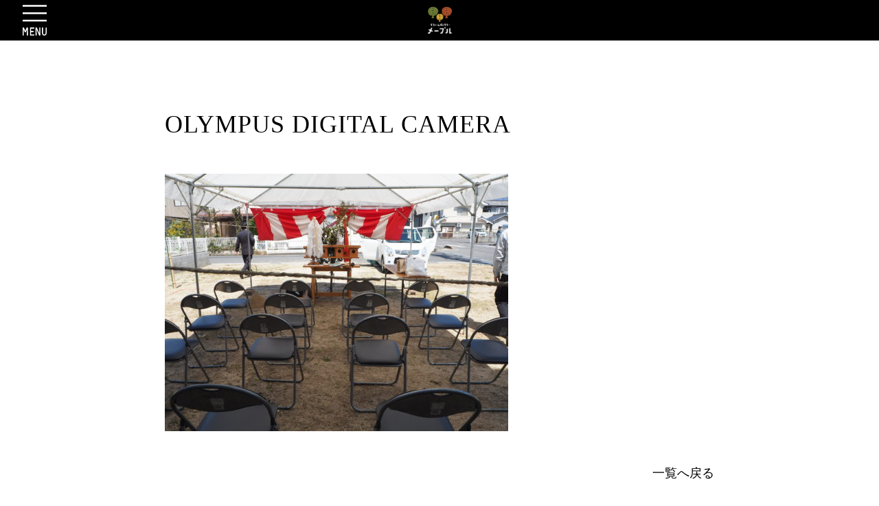

--- FILE ---
content_type: image/svg+xml
request_url: https://maple.bz/_shared/images/common/nav_open.svg
body_size: 552
content:
<svg xmlns="http://www.w3.org/2000/svg" viewBox="0 0 42 53.64"><defs><style>.cls-1{fill:none;stroke:#fff;stroke-miterlimit:10;stroke-width:3px;}.cls-2{fill:#fff;}</style></defs><title>アセット 4</title><g id="レイヤー_2" data-name="レイヤー 2"><g id="レイヤー_1-2" data-name="レイヤー 1"><line class="cls-1" y1="1.5" x2="42" y2="1.5"/><line class="cls-1" y1="14.5" x2="42" y2="14.5"/><line class="cls-1" y1="27.5" x2="42" y2="27.5"/><path class="cls-2" d="M1.76,39.5a.74.74,0,0,1,.62.44l2.24,5.24,2.22-5.24a.72.72,0,0,1,.62-.44H8.6a.58.58,0,0,1,.6.58V52.92a.57.57,0,0,1-.6.58H7.86a.58.58,0,0,1-.6-.58L7.46,43,5.68,47.52c-.16.38-.34.42-.56.42h-.9a.56.56,0,0,1-.6-.42L1.74,42.94l.2,10a.57.57,0,0,1-.58.58H.58A.57.57,0,0,1,0,52.92V40.08a.57.57,0,0,1,.58-.58Z"/><path class="cls-2" d="M19.93,39.5a.56.56,0,0,1,.58.56v.78a.55.55,0,0,1-.56.56H14.81v4.1h3.8a.56.56,0,0,1,.58.56v.78a.55.55,0,0,1-.56.56H14.81v4.2h5.12a.56.56,0,0,1,.58.56v.78a.55.55,0,0,1-.56.56H12.87v-14Z"/><path class="cls-2" d="M24.33,39.5a.74.74,0,0,1,.62.44L29.17,50l-.12-9.94a.57.57,0,0,1,.58-.58h.78a.57.57,0,0,1,.58.58V52.92a.57.57,0,0,1-.58.58h-1.2a.71.71,0,0,1-.62-.42L24.39,43l.1,9.94a.57.57,0,0,1-.58.58h-.78a.57.57,0,0,1-.58-.58V40.08a.57.57,0,0,1,.58-.58Z"/><path class="cls-2" d="M35.08,39.5a.57.57,0,0,1,.58.58v8.46c0,2.46.7,3.2,2.22,3.2,1.36,0,2.18-.74,2.18-3.2V40.08a.55.55,0,0,1,.56-.58h.8a.57.57,0,0,1,.58.58v8.36c0,2.78-1.14,5.2-4.12,5.2s-4.16-2.36-4.16-5.2V40.08a.55.55,0,0,1,.56-.58Z"/></g></g></svg>

--- FILE ---
content_type: application/javascript
request_url: https://maple.bz/_shared/js/lower.js?cache=20190401
body_size: 554
content:
/**
 * utils object
 */
var utils = {
	isSmallDevice: function () {
		return $(window).width() <= 768;
	},
	debounce: function (delay, func) {
		var timer;
		return function () {
			clearTimeout(timer);
			timer = setTimeout(function () {
				func();
			}, delay);
		};
	}
};

/* --------------------------------------------------------------
	header
-------------------------------------------------------------- */
var contentFit = function () {
	this.$header = $('#header');
	this.$underMain = $('#lower-main-sec');
	this.initFit();
	this.resizeInitialize();
};

contentFit.prototype.resizeInitialize = function () {
	$(window).on('resize', utils.debounce(100, $.proxy(this.initFit, this)));
};

contentFit.prototype.initFit = function () {
	_this = this;
	if (_this.$header.length) {
		var headerHeight = _this.$header.innerHeight();

		_this.$header.addClass('is-fixed');

		if (utils.isSmallDevice()) {
			_this.$underMain.css('padding-top', headerHeight);
		} else {
			_this.$underMain.css('padding-top', headerHeight);
		}
	}
};

$(function() {
	new contentFit();
});

// $(document).ready(function() {
// 	var header = $('#header');
// 	var headerH = header.innerHeight();
// 	var underMain = $('#lower-main-sec');
// 	$(document).ready(function() {
// 		header.addClass('is-fixed');
// 		underMain.css('padding-top', (headerH - 32) + 'px');
// 	});
// });

// $(window).resize(function() {
// 	var header = $('#header');
// 	var headerH = header.innerHeight();
// 	var underMain = $('#lower-main-sec');
// 	header.addClass('is-fixed');
// 	underMain.css('padding-top', (headerH) + 'px');
// });

/* --------------------------------------------------------------
	main
-------------------------------------------------------------- */
$(document).ready(function() {
	var paraHeaderH = $('.l-lower-content-header.md-lower-parallax').innerHeight();
	var paraMain = $('.l-lower-content-wrap.md-lower-parallax');
	paraMain.css('margin-top', paraHeaderH + 'px');
});

$(window).resize(function() {
	var paraHeaderH = $('.l-lower-content-header.md-lower-parallax').innerHeight();
	var paraMain = $('.l-lower-content-wrap.md-lower-parallax');
	paraMain.css('margin-top', paraHeaderH + 'px');
});
